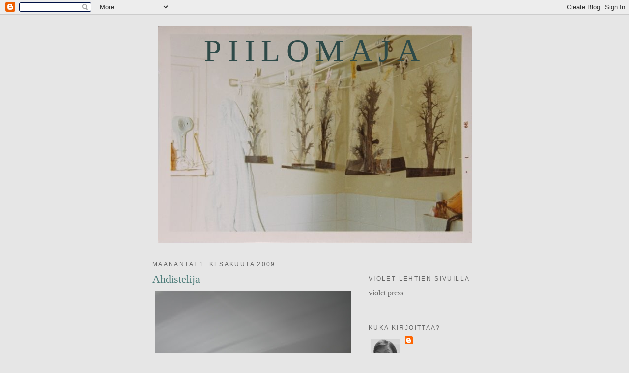

--- FILE ---
content_type: text/html; charset=UTF-8
request_url: https://piilomaja.blogspot.com/2009/06/ahdistelija.html?showComment=1243857284465
body_size: 14726
content:
<!DOCTYPE html>
<html dir='ltr' xmlns='http://www.w3.org/1999/xhtml' xmlns:b='http://www.google.com/2005/gml/b' xmlns:data='http://www.google.com/2005/gml/data' xmlns:expr='http://www.google.com/2005/gml/expr'>
<head>
<link href='https://www.blogger.com/static/v1/widgets/2944754296-widget_css_bundle.css' rel='stylesheet' type='text/css'/>
<meta content='text/html; charset=UTF-8' http-equiv='Content-Type'/>
<meta content='blogger' name='generator'/>
<link href='https://piilomaja.blogspot.com/favicon.ico' rel='icon' type='image/x-icon'/>
<link href='http://piilomaja.blogspot.com/2009/06/ahdistelija.html' rel='canonical'/>
<link rel="alternate" type="application/atom+xml" title="Piilomaja - Atom" href="https://piilomaja.blogspot.com/feeds/posts/default" />
<link rel="alternate" type="application/rss+xml" title="Piilomaja - RSS" href="https://piilomaja.blogspot.com/feeds/posts/default?alt=rss" />
<link rel="service.post" type="application/atom+xml" title="Piilomaja - Atom" href="https://www.blogger.com/feeds/6137913075054003056/posts/default" />

<link rel="alternate" type="application/atom+xml" title="Piilomaja - Atom" href="https://piilomaja.blogspot.com/feeds/1736643128817819956/comments/default" />
<!--Can't find substitution for tag [blog.ieCssRetrofitLinks]-->
<link href='https://blogger.googleusercontent.com/img/b/R29vZ2xl/AVvXsEg8QFvOUcKeatUZQHARm1F3YJYIovUMVdqgnc21bUUyRqtqvk9uttdMR2ppd87nKk9nGLRJ0yXyvsCtBQwokBnXJbrt4aSo-1DyXCUI6MHyOWU_rnOeX3Kv123jM4yNpQ9RiZ6317xUwOI/s400/IMG_9125.JPG' rel='image_src'/>
<meta content='http://piilomaja.blogspot.com/2009/06/ahdistelija.html' property='og:url'/>
<meta content='Ahdistelija' property='og:title'/>
<meta content=' Minä aina vapaapäivänä alan ahdistella muita. Että nyt ulos, nyt jonnekin  tekemään jotakin , ei voi koko päivää olla vain kotona. Eikö vai...' property='og:description'/>
<meta content='https://blogger.googleusercontent.com/img/b/R29vZ2xl/AVvXsEg8QFvOUcKeatUZQHARm1F3YJYIovUMVdqgnc21bUUyRqtqvk9uttdMR2ppd87nKk9nGLRJ0yXyvsCtBQwokBnXJbrt4aSo-1DyXCUI6MHyOWU_rnOeX3Kv123jM4yNpQ9RiZ6317xUwOI/w1200-h630-p-k-no-nu/IMG_9125.JPG' property='og:image'/>
<title>Piilomaja: Ahdistelija</title>
<style id='page-skin-1' type='text/css'><!--
/*
-----------------------------------------------
Blogger Template Style
Name:     Minima
Designer: Douglas Bowman
URL:      www.stopdesign.com
Date:     26 Feb 2004
Updated by: Blogger Team
----------------------------------------------- */
/* Variable definitions
====================
<Variable name="bgcolor" description="Page Background Color"
type="color" default="#fff">
<Variable name="textcolor" description="Text Color"
type="color" default="#333">
<Variable name="linkcolor" description="Link Color"
type="color" default="#58a">
<Variable name="pagetitlecolor" description="Blog Title Color"
type="color" default="#666">
<Variable name="descriptioncolor" description="Blog Description Color"
type="color" default="#999">
<Variable name="titlecolor" description="Post Title Color"
type="color" default="#c60">
<Variable name="bordercolor" description="Border Color"
type="color" default="#ccc">
<Variable name="sidebarcolor" description="Sidebar Title Color"
type="color" default="#999">
<Variable name="sidebartextcolor" description="Sidebar Text Color"
type="color" default="#666">
<Variable name="visitedlinkcolor" description="Visited Link Color"
type="color" default="#999">
<Variable name="bodyfont" description="Text Font"
type="font" default="normal normal 100% Georgia, Serif">
<Variable name="headerfont" description="Sidebar Title Font"
type="font"
default="normal normal 78% 'Trebuchet MS',Trebuchet,Arial,Verdana,Sans-serif">
<Variable name="pagetitlefont" description="Blog Title Font"
type="font"
default="normal normal 200% Georgia, Serif">
<Variable name="descriptionfont" description="Blog Description Font"
type="font"
default="normal normal 78% 'Trebuchet MS', Trebuchet, Arial, Verdana, Sans-serif">
<Variable name="postfooterfont" description="Post Footer Font"
type="font"
default="normal normal 78% 'Trebuchet MS', Trebuchet, Arial, Verdana, Sans-serif">
<Variable name="startSide" description="Side where text starts in blog language"
type="automatic" default="left">
<Variable name="endSide" description="Side where text ends in blog language"
type="automatic" default="right">
*/
/* Use this with templates/template-twocol.html */
body {
background:#e6e6e6;
margin:0;
color:#666666;
font:x-small Georgia Serif;
font-size/* */:/**/small;
font-size: /**/small;
text-align: center;
}
a:link {
color:#666666;
text-decoration:none;
}
a:visited {
color:#4e7d7a;
text-decoration:none;
}
a:hover {
color:#4e7d7a;
text-decoration:underline;
}
a img {
border-width:0;
}
/* Header
-----------------------------------------------
*/
#header-wrapper {
width:660px;
margin:0 auto 10px;
border:1px solid #e6e6e6;
}
#header-inner {
background-position: center;
margin-left: auto;
margin-right: auto;
}
#header {
margin: 5px;
border: 1px solid #e6e6e6;
text-align: center;
color:#2e4a48;
}
#header h1 {
margin:5px 5px 0;
padding:15px 20px .25em;
line-height:1.2em;
text-transform:uppercase;
letter-spacing:.2em;
font: normal normal 406% Georgia, Times, serif;
}
#header a {
color:#2e4a48;
text-decoration:none;
}
#header a:hover {
color:#2e4a48;
}
#header .description {
margin:0 5px 5px;
padding:0 20px 15px;
max-width:700px;
text-transform:uppercase;
letter-spacing:.2em;
line-height: 1.4em;
font: normal normal 69% Trebuchet, Trebuchet MS, Arial, sans-serif;
color: #140e17;
}
#header img {
margin-left: auto;
margin-right: auto;
}
/* Outer-Wrapper
----------------------------------------------- */
#outer-wrapper {
width: 660px;
margin:0 auto;
padding:10px;
text-align:left;
font: normal normal 121% Georgia, Times, serif;
}
#main-wrapper {
width: 410px;
float: left;
word-wrap: break-word; /* fix for long text breaking sidebar float in IE */
overflow: hidden;     /* fix for long non-text content breaking IE sidebar float */
}
#sidebar-wrapper {
width: 220px;
float: right;
word-wrap: break-word; /* fix for long text breaking sidebar float in IE */
overflow: hidden;      /* fix for long non-text content breaking IE sidebar float */
}
/* Headings
----------------------------------------------- */
h2 {
margin:1.5em 0 .75em;
font:normal normal 75% 'Trebuchet MS',Trebuchet,Arial,Verdana,Sans-serif;
line-height: 1.4em;
text-transform:uppercase;
letter-spacing:.2em;
color:#666666;
}
/* Posts
-----------------------------------------------
*/
h2.date-header {
margin:1.5em 0 .5em;
}
.post {
margin:.5em 0 1.5em;
border-bottom:1px dotted #e6e6e6;
padding-bottom:1.5em;
}
.post h3 {
margin:.25em 0 0;
padding:0 0 4px;
font-size:140%;
font-weight:normal;
line-height:1.4em;
color:#4e7d7a;
}
.post h3 a, .post h3 a:visited, .post h3 strong {
display:block;
text-decoration:none;
color:#4e7d7a;
font-weight:normal;
}
.post h3 strong, .post h3 a:hover {
color:#666666;
}
.post-body {
margin:0 0 .75em;
line-height:1.6em;
}
.post-body blockquote {
line-height:1.3em;
}
.post-footer {
margin: .75em 0;
color:#666666;
text-transform:uppercase;
letter-spacing:.1em;
font: normal normal 68% 'Trebuchet MS', Trebuchet, Arial, Verdana, Sans-serif;
line-height: 1.4em;
}
.comment-link {
margin-left:.6em;
}
.post img {
padding:4px;
border:1px solid #e6e6e6;
}
.post blockquote {
margin:1em 20px;
}
.post blockquote p {
margin:.75em 0;
}
/* Comments
----------------------------------------------- */
#comments h4 {
margin:1em 0;
font-weight: bold;
line-height: 1.4em;
text-transform:uppercase;
letter-spacing:.2em;
color: #666666;
}
#comments-block {
margin:1em 0 1.5em;
line-height:1.6em;
}
#comments-block .comment-author {
margin:.5em 0;
}
#comments-block .comment-body {
margin:.25em 0 0;
}
#comments-block .comment-footer {
margin:-.25em 0 2em;
line-height: 1.4em;
text-transform:uppercase;
letter-spacing:.1em;
}
#comments-block .comment-body p {
margin:0 0 .75em;
}
.deleted-comment {
font-style:italic;
color:gray;
}
#blog-pager-newer-link {
float: left;
}
#blog-pager-older-link {
float: right;
}
#blog-pager {
text-align: center;
}
.feed-links {
clear: both;
line-height: 2.5em;
}
/* Sidebar Content
----------------------------------------------- */
.sidebar {
color: #666666;
line-height: 1.5em;
}
.sidebar ul {
list-style:none;
margin:0 0 0;
padding:0 0 0;
}
.sidebar li {
margin:0;
padding-top:0;
padding-right:0;
padding-bottom:.25em;
padding-left:15px;
text-indent:-15px;
line-height:1.5em;
}
.sidebar .widget, .main .widget {
border-bottom:1px dotted #e6e6e6;
margin:0 0 1.5em;
padding:0 0 1.5em;
}
.main .Blog {
border-bottom-width: 0;
}
/* Profile
----------------------------------------------- */
.profile-img {
float: left;
margin-top: 0;
margin-right: 5px;
margin-bottom: 5px;
margin-left: 0;
padding: 4px;
border: 1px solid #e6e6e6;
}
.profile-data {
margin:0;
text-transform:uppercase;
letter-spacing:.1em;
font: normal normal 68% 'Trebuchet MS', Trebuchet, Arial, Verdana, Sans-serif;
color: #666666;
font-weight: bold;
line-height: 1.6em;
}
.profile-datablock {
margin:.5em 0 .5em;
}
.profile-textblock {
margin: 0.5em 0;
line-height: 1.6em;
}
.profile-link {
font: normal normal 68% 'Trebuchet MS', Trebuchet, Arial, Verdana, Sans-serif;
text-transform: uppercase;
letter-spacing: .1em;
}
/* Footer
----------------------------------------------- */
#footer {
width:660px;
clear:both;
margin:0 auto;
padding-top:15px;
line-height: 1.6em;
text-transform:uppercase;
letter-spacing:.1em;
text-align: center;
}

--></style>
<link href='https://www.blogger.com/dyn-css/authorization.css?targetBlogID=6137913075054003056&amp;zx=01ab3c36-c085-4e68-a9a8-5117466406ff' media='none' onload='if(media!=&#39;all&#39;)media=&#39;all&#39;' rel='stylesheet'/><noscript><link href='https://www.blogger.com/dyn-css/authorization.css?targetBlogID=6137913075054003056&amp;zx=01ab3c36-c085-4e68-a9a8-5117466406ff' rel='stylesheet'/></noscript>
<meta name='google-adsense-platform-account' content='ca-host-pub-1556223355139109'/>
<meta name='google-adsense-platform-domain' content='blogspot.com'/>

</head>
<body>
<div class='navbar section' id='navbar'><div class='widget Navbar' data-version='1' id='Navbar1'><script type="text/javascript">
    function setAttributeOnload(object, attribute, val) {
      if(window.addEventListener) {
        window.addEventListener('load',
          function(){ object[attribute] = val; }, false);
      } else {
        window.attachEvent('onload', function(){ object[attribute] = val; });
      }
    }
  </script>
<div id="navbar-iframe-container"></div>
<script type="text/javascript" src="https://apis.google.com/js/platform.js"></script>
<script type="text/javascript">
      gapi.load("gapi.iframes:gapi.iframes.style.bubble", function() {
        if (gapi.iframes && gapi.iframes.getContext) {
          gapi.iframes.getContext().openChild({
              url: 'https://www.blogger.com/navbar/6137913075054003056?po\x3d1736643128817819956\x26origin\x3dhttps://piilomaja.blogspot.com',
              where: document.getElementById("navbar-iframe-container"),
              id: "navbar-iframe"
          });
        }
      });
    </script><script type="text/javascript">
(function() {
var script = document.createElement('script');
script.type = 'text/javascript';
script.src = '//pagead2.googlesyndication.com/pagead/js/google_top_exp.js';
var head = document.getElementsByTagName('head')[0];
if (head) {
head.appendChild(script);
}})();
</script>
</div></div>
<div id='outer-wrapper'><div id='wrap2'>
<!-- skip links for text browsers -->
<span id='skiplinks' style='display:none;'>
<a href='#main'>skip to main </a> |
      <a href='#sidebar'>skip to sidebar</a>
</span>
<div id='header-wrapper'>
<div class='header section' id='header'><div class='widget Header' data-version='1' id='Header1'>
<div id='header-inner' style='background-image: url("https://blogger.googleusercontent.com/img/b/R29vZ2xl/AVvXsEgc0lsDIzCDlQoZoOGOEjXUAQy3lSE79U89kdSbM8FRz9imGXxV3Q1iQZW8GDxUku3DhmfjiIoljcAeh1zITCVdLm85VnVqpKYGzZR0NH8q8pqOMPKCO1bJevsMqK6jEK4qO4zBEzf0J197/s1600-r/IMG_2044-1.JPG"); background-position: left; width: 640px; min-height: 443px; _height: 443px; background-repeat: no-repeat; '>
<div class='titlewrapper' style='background: transparent'>
<h1 class='title' style='background: transparent; border-width: 0px'>
<a href='https://piilomaja.blogspot.com/'>
Piilomaja
</a>
</h1>
</div>
<div class='descriptionwrapper'>
<p class='description'><span>
</span></p>
</div>
</div>
</div></div>
</div>
<div id='content-wrapper'>
<div id='crosscol-wrapper' style='text-align:center'>
<div class='crosscol no-items section' id='crosscol'></div>
</div>
<div id='main-wrapper'>
<div class='main section' id='main'><div class='widget Blog' data-version='1' id='Blog1'>
<div class='blog-posts hfeed'>

          <div class="date-outer">
        
<h2 class='date-header'><span>maanantai 1. kesäkuuta 2009</span></h2>

          <div class="date-posts">
        
<div class='post-outer'>
<div class='post hentry'>
<a name='1736643128817819956'></a>
<h3 class='post-title entry-title'>
<a href='https://piilomaja.blogspot.com/2009/06/ahdistelija.html'>Ahdistelija</a>
</h3>
<div class='post-header-line-1'></div>
<div class='post-body entry-content'>
<div style="margin: 0px auto 10px; text-align: center;"><a href="https://blogger.googleusercontent.com/img/b/R29vZ2xl/AVvXsEg8QFvOUcKeatUZQHARm1F3YJYIovUMVdqgnc21bUUyRqtqvk9uttdMR2ppd87nKk9nGLRJ0yXyvsCtBQwokBnXJbrt4aSo-1DyXCUI6MHyOWU_rnOeX3Kv123jM4yNpQ9RiZ6317xUwOI/s1600-h/IMG_9125.JPG"><img alt="" border="0" src="https://blogger.googleusercontent.com/img/b/R29vZ2xl/AVvXsEg8QFvOUcKeatUZQHARm1F3YJYIovUMVdqgnc21bUUyRqtqvk9uttdMR2ppd87nKk9nGLRJ0yXyvsCtBQwokBnXJbrt4aSo-1DyXCUI6MHyOWU_rnOeX3Kv123jM4yNpQ9RiZ6317xUwOI/s400/IMG_9125.JPG" /></a> </div><br /><div style="margin: 0px auto 10px; text-align: center;"><a href="https://blogger.googleusercontent.com/img/b/R29vZ2xl/AVvXsEhXBZGn_AwyugUunYUp8T8XmHyogsu_CaLeq4Tqng-QGS4zo8_rgD7zpc82TGzXU_DW_zfzpI4f-IQMhWSWmx8SJLbsc8j6zP2tjONdyPjz0tE36IaadD9qbIq43ukUyNEjySQTbhzkoa4/s1600-h/IMG_9281.JPG"><img alt="" border="0" src="https://blogger.googleusercontent.com/img/b/R29vZ2xl/AVvXsEhXBZGn_AwyugUunYUp8T8XmHyogsu_CaLeq4Tqng-QGS4zo8_rgD7zpc82TGzXU_DW_zfzpI4f-IQMhWSWmx8SJLbsc8j6zP2tjONdyPjz0tE36IaadD9qbIq43ukUyNEjySQTbhzkoa4/s400/IMG_9281.JPG" /></a><br /><div style="text-align: left;">Minä aina vapaapäivänä alan ahdistella muita. Että nyt ulos, nyt <span style="font-style: italic;">jonnekin</span> tekemään <span style="font-style: italic;">jotakin</span>, ei voi koko päivää olla vain kotona. Eikö vaikka jonnekin museoon ja lastenkin pitää saada liikkua edes vähän.<br /><br />Sen täytyy olla raivostuttavaa. Minulta repeäis verkkarit (jos sellaiset olisi) jos tuollaista joutuisin kuulemaan. Ajattelisin että eikö tuo voisi tukkia leipäläpensä, ja eikö muka vain voisi olla kotosalla ja katsella mitä valo tekee katossa ja miten kitsaan henkilön alennuksesta ostamat pionit vihdoin aukeavat...<br /><br />Sillä ihan hyvin voisi. Ja voikin.<br /></div> </div>
<div style='clear: both;'></div>
</div>
<div class='post-footer'>
<div class='post-footer-line post-footer-line-1'><span class='post-comment-link'>
</span>
<span class='post-icons'>
</span>
</div>
<div class='post-footer-line post-footer-line-2'><span class='post-labels'>
</span>
</div>
<div class='post-footer-line post-footer-line-3'></div>
</div>
</div>
<div class='comments' id='comments'>
<a name='comments'></a>
<h4>21 kommenttia:</h4>
<div id='Blog1_comments-block-wrapper'>
<dl class='' id='comments-block'>
<dt class='comment-author blogger-comment-icon' id='c8645281362462837690'>
<a name='c8645281362462837690'></a>
<a href='https://www.blogger.com/profile/15649264841697884590' rel='nofollow'>MaaMaa</a>
kirjoitti...
</dt>
<dd class='comment-body' id='Blog1_cmt-8645281362462837690'>
<p>
:D<br />Ma oon samanlainen "ahdistelija" ja patistelija. Kylla tykkaan etta valilla voi vaan "olla" mutta ei nyt sentaan IHAN kokopaivaa!<br /><br />kivoja kuvia elaintarhasta muuten ed. postauksessasi. Aivan mielettoman kauniin varinen tuo lintu!
</p>
</dd>
<dd class='comment-footer'>
<span class='comment-timestamp'>
<a href='https://piilomaja.blogspot.com/2009/06/ahdistelija.html?showComment=1243853720156#c8645281362462837690' title='comment permalink'>
1. kesäkuuta 2009 klo 12.55
</a>
<span class='item-control blog-admin pid-750727469'>
<a class='comment-delete' href='https://www.blogger.com/comment/delete/6137913075054003056/8645281362462837690' title='Poista kommentti'>
<img src='https://resources.blogblog.com/img/icon_delete13.gif'/>
</a>
</span>
</span>
</dd>
<dt class='comment-author blogger-comment-icon' id='c6320616188691431612'>
<a name='c6320616188691431612'></a>
<a href='https://www.blogger.com/profile/13378607191291928923' rel='nofollow'>outi</a>
kirjoitti...
</dt>
<dd class='comment-body' id='Blog1_cmt-6320616188691431612'>
<p>
mä harvoin maltan olla kotona koko päivää. talvella ehkä, mutta näin kesällä- aivan mahdotonta. kun aurinko paistaa tulee jopa hieman ahdistava pakko lähteä ulos, pakko varastoida kaikki tämä valo ja lämpö. ikinä tiedä kuinka kauan tätä taas kestää... ;)<br />mutta oon kyllä sitä mieltä että aina on kiva kun joku ehdottaa ja "ahdistelee" ehdotuksillaan. onhan sitä sitten lupa kieltäytä, että kiitos, tällä kertaa katselenkin mielummin ihan vain valon kulkua katossa.
</p>
</dd>
<dd class='comment-footer'>
<span class='comment-timestamp'>
<a href='https://piilomaja.blogspot.com/2009/06/ahdistelija.html?showComment=1243854174367#c6320616188691431612' title='comment permalink'>
1. kesäkuuta 2009 klo 13.02
</a>
<span class='item-control blog-admin pid-866794080'>
<a class='comment-delete' href='https://www.blogger.com/comment/delete/6137913075054003056/6320616188691431612' title='Poista kommentti'>
<img src='https://resources.blogblog.com/img/icon_delete13.gif'/>
</a>
</span>
</span>
</dd>
<dt class='comment-author blogger-comment-icon' id='c2678835328930112043'>
<a name='c2678835328930112043'></a>
<a href='https://www.blogger.com/profile/00930758038939194150' rel='nofollow'>Junika</a>
kirjoitti...
</dt>
<dd class='comment-body' id='Blog1_cmt-2678835328930112043'>
<p>
Joskus on tosiaan ihan hyvä koputella omia taipumuksiaan ja ihan vaikka päättää toimia toisella tapaa (ainakin kerran, kokeillakseen mitä tapahtuu...). <br /><br />Ihana pioni!
</p>
</dd>
<dd class='comment-footer'>
<span class='comment-timestamp'>
<a href='https://piilomaja.blogspot.com/2009/06/ahdistelija.html?showComment=1243855911118#c2678835328930112043' title='comment permalink'>
1. kesäkuuta 2009 klo 13.31
</a>
<span class='item-control blog-admin pid-313568705'>
<a class='comment-delete' href='https://www.blogger.com/comment/delete/6137913075054003056/2678835328930112043' title='Poista kommentti'>
<img src='https://resources.blogblog.com/img/icon_delete13.gif'/>
</a>
</span>
</span>
</dd>
<dt class='comment-author blogger-comment-icon' id='c1493041135206297145'>
<a name='c1493041135206297145'></a>
<a href='https://www.blogger.com/profile/11149357210503272066' rel='nofollow'>Elena</a>
kirjoitti...
</dt>
<dd class='comment-body' id='Blog1_cmt-1493041135206297145'>
<p>
Hienosti tiedostettu. Itseanalyysi auttaa sopivan ratkaisun loydossa. Ja tietysti huumori. <br /><br />Voisko ajatella, etta vapaapaivana jokainen vois tehda sita mita haluttaa? Tai etta vuorovapaapaivina jokainen saa paattaa mita koko perhe tekee?
</p>
</dd>
<dd class='comment-footer'>
<span class='comment-timestamp'>
<a href='https://piilomaja.blogspot.com/2009/06/ahdistelija.html?showComment=1243856947285#c1493041135206297145' title='comment permalink'>
1. kesäkuuta 2009 klo 13.49
</a>
<span class='item-control blog-admin pid-1656739008'>
<a class='comment-delete' href='https://www.blogger.com/comment/delete/6137913075054003056/1493041135206297145' title='Poista kommentti'>
<img src='https://resources.blogblog.com/img/icon_delete13.gif'/>
</a>
</span>
</span>
</dd>
<dt class='comment-author blogger-comment-icon' id='c6581737410189383562'>
<a name='c6581737410189383562'></a>
<a href='https://www.blogger.com/profile/11474945735748544363' rel='nofollow'>Minna</a>
kirjoitti...
</dt>
<dd class='comment-body' id='Blog1_cmt-6581737410189383562'>
<p>
Olen samanlainen ahdistelija ja silti ahdistun jos minua ahdistellaan.
</p>
</dd>
<dd class='comment-footer'>
<span class='comment-timestamp'>
<a href='https://piilomaja.blogspot.com/2009/06/ahdistelija.html?showComment=1243857284465#c6581737410189383562' title='comment permalink'>
1. kesäkuuta 2009 klo 13.54
</a>
<span class='item-control blog-admin pid-1747135620'>
<a class='comment-delete' href='https://www.blogger.com/comment/delete/6137913075054003056/6581737410189383562' title='Poista kommentti'>
<img src='https://resources.blogblog.com/img/icon_delete13.gif'/>
</a>
</span>
</span>
</dd>
<dt class='comment-author blog-author blogger-comment-icon' id='c6502506918887309681'>
<a name='c6502506918887309681'></a>
<a href='https://www.blogger.com/profile/11558257969503591258' rel='nofollow'>violet</a>
kirjoitti...
</dt>
<dd class='comment-body' id='Blog1_cmt-6502506918887309681'>
<p>
Maamaa; kyllä mä itse oikeastaan voin olla hyvinkin koko päivän. Mulla on vaan selvästi huono omatunto "pitää lapsia kotona" koko ajan. Toinen heistä ei lähtisi koskaan mihinkään, toinen mieluusti koska vaan melkein. Tästä seuraa väistämättä ongelmia....<br /><br />Outi: joku semmonen levottomuus muhunkin kyllä tulee mutta nyt toisaalta olen kovasti toivonut että saisin olla YKSIN omassa kodissa. Siinä on jotakin erityistä.<br /><br />Junika: terve pitkästä aikaa!<br />Niin, ylipäätään tunnistaa noi omat taipumukset...niille saa nauraakin aika makeasti usein.<br /><br />Elena: Ehkä ilmaisin itseäni huonosti. Tietenkään en määrää mieheni puolesta mitä hän saisi tehdä tai en edes ehdottele mikä hänelle olisi "minusta parasta". <br /><br />Kaikki tuollaiset etukäteen sovitut "tiettynä päivänä tämä tuota ja sitten toisena se tätä" -jutut ei käy mulle ollenkaan. En voi kuvitella että pitäisi etukäteen määrätä miten tehdään.<br />Voi se joillekin sopiakin. Laittaahaan jotkut kalenteriin jotain ihme perhepalavereitakin.<br />Minusta silloin puhutaan kun puhututtaa tai sitten ei puhuta.<br /><br />Niin, siis...lapsiin tämä ahdistelu taitaa liittyä. Lqhinnä siihen, että täällä kaatuu seinät jos ollaan koko ajan nelisin paikalla.
</p>
</dd>
<dd class='comment-footer'>
<span class='comment-timestamp'>
<a href='https://piilomaja.blogspot.com/2009/06/ahdistelija.html?showComment=1243857507498#c6502506918887309681' title='comment permalink'>
1. kesäkuuta 2009 klo 13.58
</a>
<span class='item-control blog-admin pid-547324109'>
<a class='comment-delete' href='https://www.blogger.com/comment/delete/6137913075054003056/6502506918887309681' title='Poista kommentti'>
<img src='https://resources.blogblog.com/img/icon_delete13.gif'/>
</a>
</span>
</span>
</dd>
<dt class='comment-author blogger-comment-icon' id='c5395128045823780876'>
<a name='c5395128045823780876'></a>
<a href='https://www.blogger.com/profile/02528462701774751099' rel='nofollow'>Celia</a>
kirjoitti...
</dt>
<dd class='comment-body' id='Blog1_cmt-5395128045823780876'>
<p>
Mä olin ennen aika paha "ahdistelija" , koko ajan piti olla menossa jonnekin, ettei mene mikään hukkaan tai ohi. Se tuntui itsestäkin ahdistavalta. Niin kuin olisin jotenkin aina vaarassa jäädä junasta.<br />Nykyään oon rauhoittunut ton suhteen tai sitten musta on tullut laiska. Lähden kyllä lähes aina, jos joku ehdottaa tai saatan ehdottaa itsekin, mutta ei ole mikään pakko.<br /><br />Tuo eläintarhasarjan pojat veneessä kuva on ihana!
</p>
</dd>
<dd class='comment-footer'>
<span class='comment-timestamp'>
<a href='https://piilomaja.blogspot.com/2009/06/ahdistelija.html?showComment=1243859481421#c5395128045823780876' title='comment permalink'>
1. kesäkuuta 2009 klo 14.31
</a>
<span class='item-control blog-admin pid-288042688'>
<a class='comment-delete' href='https://www.blogger.com/comment/delete/6137913075054003056/5395128045823780876' title='Poista kommentti'>
<img src='https://resources.blogblog.com/img/icon_delete13.gif'/>
</a>
</span>
</span>
</dd>
<dt class='comment-author blogger-comment-icon' id='c5615398767836435524'>
<a name='c5615398767836435524'></a>
<a href='https://www.blogger.com/profile/01116181947823493643' rel='nofollow'>himalainen</a>
kirjoitti...
</dt>
<dd class='comment-body' id='Blog1_cmt-5615398767836435524'>
<p>
Tunnistan myös... vähän sellainen levoton olo. Olisiko hyvä mennä vai olla kotona. Vaikka kotonakin viihtyy oikein hyvin. Helposti olen sitten sellainen tapahtumajamenogeneraattori... välillä pitää sammuttaa tämä myllyni.<br /><br />Ps.<br />Lasit ovat aivan uskomattoman tyylikkääät, ajattoman ihanat. Niissä on selkeästi upea oma tyyli, juuri oikea valinta. En osaa edes sanoa, miten hyvin ne sinulle sopivat. Niissä on kaikkea sellaista tyylikkyyttä, joka on aina upeaa. Särmää. Nainen, joka muistetaan. Pysähtyisin kadulla ihailemaan sinua, jos näkisin.
</p>
</dd>
<dd class='comment-footer'>
<span class='comment-timestamp'>
<a href='https://piilomaja.blogspot.com/2009/06/ahdistelija.html?showComment=1243859542020#c5615398767836435524' title='comment permalink'>
1. kesäkuuta 2009 klo 14.32
</a>
<span class='item-control blog-admin pid-1774952816'>
<a class='comment-delete' href='https://www.blogger.com/comment/delete/6137913075054003056/5615398767836435524' title='Poista kommentti'>
<img src='https://resources.blogblog.com/img/icon_delete13.gif'/>
</a>
</span>
</span>
</dd>
<dt class='comment-author blogger-comment-icon' id='c8999343556722015258'>
<a name='c8999343556722015258'></a>
<a href='https://www.blogger.com/profile/17969846281579077905' rel='nofollow'>Matroskin</a>
kirjoitti...
</dt>
<dd class='comment-body' id='Blog1_cmt-8999343556722015258'>
<p>
Minä tykkään olla kotona. Minun täytyy ahdistella itseäni lähtemään. Mutta sitten kun mennään, on aina kivaa. Meillä on ärsykeyliherkät lapset, heidän kanssaan ei viitsi usein käydä uusissa paikoissa.
</p>
</dd>
<dd class='comment-footer'>
<span class='comment-timestamp'>
<a href='https://piilomaja.blogspot.com/2009/06/ahdistelija.html?showComment=1243862713251#c8999343556722015258' title='comment permalink'>
1. kesäkuuta 2009 klo 15.25
</a>
<span class='item-control blog-admin pid-265508506'>
<a class='comment-delete' href='https://www.blogger.com/comment/delete/6137913075054003056/8999343556722015258' title='Poista kommentti'>
<img src='https://resources.blogblog.com/img/icon_delete13.gif'/>
</a>
</span>
</span>
</dd>
<dt class='comment-author blogger-comment-icon' id='c2803542571122349386'>
<a name='c2803542571122349386'></a>
<a href='https://www.blogger.com/profile/04682041359765837692' rel='nofollow'>Punamulta</a>
kirjoitti...
</dt>
<dd class='comment-body' id='Blog1_cmt-2803542571122349386'>
<p>
Heheee :D. Toi on niin tuttua. Meillä avokki on se, joka rupeaa aina jossain vaiheessa tamppaamaan takajalkojaan ja kyselemään, että mihin mennään...<br /><br />Ja mä voin ihan vaan olla... Mutta aika usein sitten menemme myöskin jonnekin...<br /><br />Nyt on pojallekin (kohta 4 vuotta) tullut joka päivä tavaksi kysyä, että voisimmeko mennä jonnekin... hyvä niin, aiemmin suuttui niin maan perusteellisesti jos jonnekin piti lähteä :)
</p>
</dd>
<dd class='comment-footer'>
<span class='comment-timestamp'>
<a href='https://piilomaja.blogspot.com/2009/06/ahdistelija.html?showComment=1243867629953#c2803542571122349386' title='comment permalink'>
1. kesäkuuta 2009 klo 16.47
</a>
<span class='item-control blog-admin pid-822733468'>
<a class='comment-delete' href='https://www.blogger.com/comment/delete/6137913075054003056/2803542571122349386' title='Poista kommentti'>
<img src='https://resources.blogblog.com/img/icon_delete13.gif'/>
</a>
</span>
</span>
</dd>
<dt class='comment-author blogger-comment-icon' id='c5629502873522002452'>
<a name='c5629502873522002452'></a>
<a href='https://www.blogger.com/profile/16137103759289300967' rel='nofollow'>Merja</a>
kirjoitti...
</dt>
<dd class='comment-body' id='Blog1_cmt-5629502873522002452'>
<p>
Juu, täällä toinen ahdistelija. Meillä kun alkaa se lasten nahistelu helposti jos kovin kauan ovat yhdessä seinien sisällä. Ja se kämpän ylösalaisin kääntö. En oikein kestä sitä kovin kauaa. Eilenkin oli pakko sanoa viimein että lähdetäänkö jonnekin äkkiä ennenkuin täällä on totaalinen kaaos..<br /><br />Mutta toivon että vanhempana kun katselevat kuva-albumeita toteavat että oli se sitten kivaa kun äiti patisteli aina jonnekin.
</p>
</dd>
<dd class='comment-footer'>
<span class='comment-timestamp'>
<a href='https://piilomaja.blogspot.com/2009/06/ahdistelija.html?showComment=1243875288302#c5629502873522002452' title='comment permalink'>
1. kesäkuuta 2009 klo 18.54
</a>
<span class='item-control blog-admin pid-1672491915'>
<a class='comment-delete' href='https://www.blogger.com/comment/delete/6137913075054003056/5629502873522002452' title='Poista kommentti'>
<img src='https://resources.blogblog.com/img/icon_delete13.gif'/>
</a>
</span>
</span>
</dd>
<dt class='comment-author blog-author blogger-comment-icon' id='c3401966880633285147'>
<a name='c3401966880633285147'></a>
<a href='https://www.blogger.com/profile/11558257969503591258' rel='nofollow'>violet</a>
kirjoitti...
</dt>
<dd class='comment-body' id='Blog1_cmt-3401966880633285147'>
<p>
Celia: junavertaus sopii muhunkin.<br />Tuli persiin alla on toinen hyvä.<br /><br />Himalainen; minä viihdyn kyllä kotona JOS se ei ole sitä että kaksi pienintä hyppii seinästä toiseen tai kiukuttelee, kyselee ettei ole tekemistä jne.<br />Tuo mitä sanot laseista saaa minut oikein, oikein iloiseksi. Jos näen Suomessa kadulla jonkun pysähtyneenä katsomaan niin se on sitten sinä;-)<br /><br />Matroskin; En mäkään ihan lähtemisen vuoksi enää välitä lähteä. Se on vaan sitä että kannan huonoa omatuntoa tai olo tukaloituu kun nää yhdet kerjää sitten vaan vaikka tietokoneelle koko ajan tms.<br /><br />Punamulta: takajalkojen tamppaaminen on hyvin sanottu!<br /><br />Merja: Kuullostaa aivan tutulta.
</p>
</dd>
<dd class='comment-footer'>
<span class='comment-timestamp'>
<a href='https://piilomaja.blogspot.com/2009/06/ahdistelija.html?showComment=1243875834204#c3401966880633285147' title='comment permalink'>
1. kesäkuuta 2009 klo 19.03
</a>
<span class='item-control blog-admin pid-547324109'>
<a class='comment-delete' href='https://www.blogger.com/comment/delete/6137913075054003056/3401966880633285147' title='Poista kommentti'>
<img src='https://resources.blogblog.com/img/icon_delete13.gif'/>
</a>
</span>
</span>
</dd>
<dt class='comment-author blogger-comment-icon' id='c6584058683713649116'>
<a name='c6584058683713649116'></a>
<a href='https://www.blogger.com/profile/03183374343659859504' rel='nofollow'>Johanna</a>
kirjoitti...
</dt>
<dd class='comment-body' id='Blog1_cmt-6584058683713649116'>
<p>
Tunnistan kyllä itseni samanmoiseksi.<br />Kun asuttiin Helsingissä, olin koko ajan menossa,halusin esikoiselleni elämyksiä! Nyt maalla mennään enempi kirpputori-kirjasto akselilla. <br />Parhaillaan olen lomalla enkä halua minkäänlaisia aikatauluja...menemiset tapahtuvat ihan fiiliksen mukaan.
</p>
</dd>
<dd class='comment-footer'>
<span class='comment-timestamp'>
<a href='https://piilomaja.blogspot.com/2009/06/ahdistelija.html?showComment=1243875975981#c6584058683713649116' title='comment permalink'>
1. kesäkuuta 2009 klo 19.06
</a>
<span class='item-control blog-admin pid-584319676'>
<a class='comment-delete' href='https://www.blogger.com/comment/delete/6137913075054003056/6584058683713649116' title='Poista kommentti'>
<img src='https://resources.blogblog.com/img/icon_delete13.gif'/>
</a>
</span>
</span>
</dd>
<dt class='comment-author blogger-comment-icon' id='c2257401797136762411'>
<a name='c2257401797136762411'></a>
<a href='https://www.blogger.com/profile/15815888743698421843' rel='nofollow'>SARI</a>
kirjoitti...
</dt>
<dd class='comment-body' id='Blog1_cmt-2257401797136762411'>
<p>
Minä olen ennemminkin "ahdisteltu" - koko likkalauma niskassa.<br />Olisin ihan hyvin kotonakin, kaikki ikkunat auki pihan puolelle, keittiössä, ompelukoneen vieressä ... Eli siis usein vapaapäiväkin työtä, jos sitä tekemätöntä on.<br />Muuten vähän samaan tyyliin, kuin Matroskinin kommentissa.
</p>
</dd>
<dd class='comment-footer'>
<span class='comment-timestamp'>
<a href='https://piilomaja.blogspot.com/2009/06/ahdistelija.html?showComment=1243879348409#c2257401797136762411' title='comment permalink'>
1. kesäkuuta 2009 klo 20.02
</a>
<span class='item-control blog-admin pid-2016857187'>
<a class='comment-delete' href='https://www.blogger.com/comment/delete/6137913075054003056/2257401797136762411' title='Poista kommentti'>
<img src='https://resources.blogblog.com/img/icon_delete13.gif'/>
</a>
</span>
</span>
</dd>
<dt class='comment-author blogger-comment-icon' id='c2894063965050613006'>
<a name='c2894063965050613006'></a>
<a href='https://www.blogger.com/profile/04249397264406055178' rel='nofollow'>Liivia</a>
kirjoitti...
</dt>
<dd class='comment-body' id='Blog1_cmt-2894063965050613006'>
<p>
Meillä ei asu tuollaista sakkia, ja siksi me saamattomat emme ikinä käy missään.<br /><br />Mutta matkoilla tunnistan kuvauksesta itseni, tahdon mennä mennä mennä nähdä nähdä nähdä, kun eräät kaksi tykkäisivät tuijottaa samoja puluja majapaikan ikkunasta jo kolmatta päivää...
</p>
</dd>
<dd class='comment-footer'>
<span class='comment-timestamp'>
<a href='https://piilomaja.blogspot.com/2009/06/ahdistelija.html?showComment=1243923182825#c2894063965050613006' title='comment permalink'>
2. kesäkuuta 2009 klo 8.13
</a>
<span class='item-control blog-admin pid-978033164'>
<a class='comment-delete' href='https://www.blogger.com/comment/delete/6137913075054003056/2894063965050613006' title='Poista kommentti'>
<img src='https://resources.blogblog.com/img/icon_delete13.gif'/>
</a>
</span>
</span>
</dd>
<dt class='comment-author blogger-comment-icon' id='c3424784366355552779'>
<a name='c3424784366355552779'></a>
<a href='https://www.blogger.com/profile/02459513346328207386' rel='nofollow'>Heluna</a>
kirjoitti...
</dt>
<dd class='comment-body' id='Blog1_cmt-3424784366355552779'>
<p>
Kattoontuijottelijana voin kertoa, että kaltaistasi ahdistelijaa joskus TOSIAAN tarvitaan ja kaivataan.<br />Onneksi on ahdistelijoita! Kiitos teille jotka itsenne sellaiseksi tunnistatte!!<br />=)
</p>
</dd>
<dd class='comment-footer'>
<span class='comment-timestamp'>
<a href='https://piilomaja.blogspot.com/2009/06/ahdistelija.html?showComment=1243928212322#c3424784366355552779' title='comment permalink'>
2. kesäkuuta 2009 klo 9.36
</a>
<span class='item-control blog-admin pid-1077664518'>
<a class='comment-delete' href='https://www.blogger.com/comment/delete/6137913075054003056/3424784366355552779' title='Poista kommentti'>
<img src='https://resources.blogblog.com/img/icon_delete13.gif'/>
</a>
</span>
</span>
</dd>
<dt class='comment-author blogger-comment-icon' id='c2410630340758730786'>
<a name='c2410630340758730786'></a>
<a href='https://www.blogger.com/profile/03626951841813617536' rel='nofollow'>Linnea</a>
kirjoitti...
</dt>
<dd class='comment-body' id='Blog1_cmt-2410630340758730786'>
<p>
Tunnistan tyypin, ahdistelijan. Se asuu minunkin nahoissani välillä.
</p>
</dd>
<dd class='comment-footer'>
<span class='comment-timestamp'>
<a href='https://piilomaja.blogspot.com/2009/06/ahdistelija.html?showComment=1243929986125#c2410630340758730786' title='comment permalink'>
2. kesäkuuta 2009 klo 10.06
</a>
<span class='item-control blog-admin pid-91612453'>
<a class='comment-delete' href='https://www.blogger.com/comment/delete/6137913075054003056/2410630340758730786' title='Poista kommentti'>
<img src='https://resources.blogblog.com/img/icon_delete13.gif'/>
</a>
</span>
</span>
</dd>
<dt class='comment-author blogger-comment-icon' id='c8676630508572585260'>
<a name='c8676630508572585260'></a>
<a href='https://www.blogger.com/profile/14418894108768882082' rel='nofollow'>Serenissima</a>
kirjoitti...
</dt>
<dd class='comment-body' id='Blog1_cmt-8676630508572585260'>
<p>
Kuulostaa niin tutulta! Välillä on tosiaan pakko lähteä jonnekin, koska muuten lapset alkavat kinastella keskenään/tuijottavat tv:tä ja tulevat entistä riidanhakuisemmiksi/kinuavat tietokonetta(onneksi siinä on salasana!). Joskus heidät on vaan "nostettava" ovesta ulos, ja sitten kaikilla onkin tosi kiva retki. Mutta aina en jaksa kammeta koko laumaa kotoa ulos. Vaikka ohjelmat ja varsinkin niiden toteuttaminen ovatkin rasittavia, etukäteen tehty suunnitelman poikanen auttaa kieltämättä kotoa irtautumisessa. Meillä tämä viikonloppu vietettiin pääasiassa kotona, äidin ja lasten pientä ostosretkeä lukuunottamatta. Hyvää teki. <br />Ihana ruusu!
</p>
</dd>
<dd class='comment-footer'>
<span class='comment-timestamp'>
<a href='https://piilomaja.blogspot.com/2009/06/ahdistelija.html?showComment=1243932851115#c8676630508572585260' title='comment permalink'>
2. kesäkuuta 2009 klo 10.54
</a>
<span class='item-control blog-admin pid-213616325'>
<a class='comment-delete' href='https://www.blogger.com/comment/delete/6137913075054003056/8676630508572585260' title='Poista kommentti'>
<img src='https://resources.blogblog.com/img/icon_delete13.gif'/>
</a>
</span>
</span>
</dd>
<dt class='comment-author blogger-comment-icon' id='c493403234093909477'>
<a name='c493403234093909477'></a>
<a href='https://www.blogger.com/profile/08521489129931323464' rel='nofollow'>_hoya_</a>
kirjoitti...
</dt>
<dd class='comment-body' id='Blog1_cmt-493403234093909477'>
<p>
Tuo on niin tuttua. Vapaapäivänä tai lomalla pitää saada asioita aikaan, siis sellaisia, joita ei "ehdi" muuten. Mieheni (ahkera ja aikaansaapa ihminen!) on se, joka osaa nauttia olemisesta.
</p>
</dd>
<dd class='comment-footer'>
<span class='comment-timestamp'>
<a href='https://piilomaja.blogspot.com/2009/06/ahdistelija.html?showComment=1243936852079#c493403234093909477' title='comment permalink'>
2. kesäkuuta 2009 klo 12.00
</a>
<span class='item-control blog-admin pid-1287909901'>
<a class='comment-delete' href='https://www.blogger.com/comment/delete/6137913075054003056/493403234093909477' title='Poista kommentti'>
<img src='https://resources.blogblog.com/img/icon_delete13.gif'/>
</a>
</span>
</span>
</dd>
<dt class='comment-author blogger-comment-icon' id='c1518765157326664101'>
<a name='c1518765157326664101'></a>
<a href='https://www.blogger.com/profile/08521489129931323464' rel='nofollow'>_hoya_</a>
kirjoitti...
</dt>
<dd class='comment-body' id='Blog1_cmt-1518765157326664101'>
<p>
Ja vielä. Missä tiistaipotretti? Nimm. Koukussa
</p>
</dd>
<dd class='comment-footer'>
<span class='comment-timestamp'>
<a href='https://piilomaja.blogspot.com/2009/06/ahdistelija.html?showComment=1243937560432#c1518765157326664101' title='comment permalink'>
2. kesäkuuta 2009 klo 12.12
</a>
<span class='item-control blog-admin pid-1287909901'>
<a class='comment-delete' href='https://www.blogger.com/comment/delete/6137913075054003056/1518765157326664101' title='Poista kommentti'>
<img src='https://resources.blogblog.com/img/icon_delete13.gif'/>
</a>
</span>
</span>
</dd>
<dt class='comment-author blogger-comment-icon' id='c3932992989909371558'>
<a name='c3932992989909371558'></a>
<a href='https://www.blogger.com/profile/07784823019011645550' rel='nofollow'>Olina</a>
kirjoitti...
</dt>
<dd class='comment-body' id='Blog1_cmt-3932992989909371558'>
<p>
Minä huomasin valittavani tylsyyttä miehen ensimmäisenä vapaapäivänä pitkään aikaan. "Mitä tehdään, minne mennään, eikö nyt voitaisi keksiä jotain..." Itselleni tämä piirre on selvästi tullut nyt kotonaoloaikana. <br /><br />Tuo alin kuva, se on ihan kuin maalaus. Kauniit värit! Sitä kelpaakin katsella pitkään ja verkkaisesti.
</p>
</dd>
<dd class='comment-footer'>
<span class='comment-timestamp'>
<a href='https://piilomaja.blogspot.com/2009/06/ahdistelija.html?showComment=1243938414649#c3932992989909371558' title='comment permalink'>
2. kesäkuuta 2009 klo 12.26
</a>
<span class='item-control blog-admin pid-322391375'>
<a class='comment-delete' href='https://www.blogger.com/comment/delete/6137913075054003056/3932992989909371558' title='Poista kommentti'>
<img src='https://resources.blogblog.com/img/icon_delete13.gif'/>
</a>
</span>
</span>
</dd>
</dl>
</div>
<p class='comment-footer'>
<a href='https://www.blogger.com/comment/fullpage/post/6137913075054003056/1736643128817819956' onclick=''>Lähetä kommentti</a>
</p>
</div>
</div>

        </div></div>
      
</div>
<div class='blog-pager' id='blog-pager'>
<span id='blog-pager-newer-link'>
<a class='blog-pager-newer-link' href='https://piilomaja.blogspot.com/2009/06/pyorita-lennata.html' id='Blog1_blog-pager-newer-link' title='Uudempi teksti'>Uudempi teksti</a>
</span>
<span id='blog-pager-older-link'>
<a class='blog-pager-older-link' href='https://piilomaja.blogspot.com/2009/05/semmoista-se-on.html' id='Blog1_blog-pager-older-link' title='Vanhempi viesti'>Vanhempi viesti</a>
</span>
<a class='home-link' href='https://piilomaja.blogspot.com/'>Etusivu</a>
</div>
<div class='clear'></div>
<div class='post-feeds'>
<div class='feed-links'>
Tilaa:
<a class='feed-link' href='https://piilomaja.blogspot.com/feeds/1736643128817819956/comments/default' target='_blank' type='application/atom+xml'>Lähetä kommentteja (Atom)</a>
</div>
</div>
</div></div>
</div>
<div id='sidebar-wrapper'>
<div class='sidebar section' id='sidebar'><div class='widget HTML' data-version='1' id='HTML2'>
<div class='widget-content'>
<!-- Start of StatCounter Code -->
<script type="text/javascript">
var sc_project=5451065; 
var sc_invisible=1; 
var sc_partition=53; 
var sc_click_stat=1; 
var sc_security="04342c62"; 
</script>

<script src="//www.statcounter.com/counter/counter_xhtml.js" type="text/javascript"></script><noscript><div class="statcounter"><a class="statcounter" href="http://www.statcounter.com/blogger/" title="visit counter for blogspot"><img alt="visit counter for blogspot" src="https://lh3.googleusercontent.com/blogger_img_proxy/AEn0k_sd1uKeDJRTBUISzCnbkTiUQXO8Vi6qWtzuU9y0dUXI1X5N1t80ZzS8tOxlUEpYdq-26_aJI7DZm1ZHYMu1ezkQDOGulXe2n5CwKKr6lN2L-Hc=s0-d" class="statcounter"></a></div></noscript>
<!-- End of StatCounter Code -->
</div>
<div class='clear'></div>
</div><div class='widget LinkList' data-version='1' id='LinkList3'>
<h2>violet lehtien sivuilla</h2>
<div class='widget-content'>
<ul>
<li><a href='http://violetpress.blogspot.com/'>violet press</a></li>
</ul>
<div class='clear'></div>
</div>
</div><div class='widget Profile' data-version='1' id='Profile1'>
<h2>Kuka kirjoittaa?</h2>
<div class='widget-content'>
<a href='https://www.blogger.com/profile/11558257969503591258'><img alt='Oma kuva' class='profile-img' height='80' src='//blogger.googleusercontent.com/img/b/R29vZ2xl/AVvXsEgyOY-Lr3A4x9lZSzJ7LY0h6n2OrjPKCtNm_QLn0ElBoJbNqAp43n2BgGc0XPl5x7IadpByhUgq-XSnxvUXfa-bFEcZITYliysZQxZwGUue003YwD6Pezd1b06rkZVXsw/s220/IMG_2425-1.JPG' width='59'/></a>
<dl class='profile-datablock'>
<dt class='profile-data'>
<a class='profile-name-link g-profile' href='https://www.blogger.com/profile/11558257969503591258' rel='author' style='background-image: url(//www.blogger.com/img/logo-16.png);'>
</a>
</dt>
</dl>
<a class='profile-link' href='https://www.blogger.com/profile/11558257969503591258' rel='author'>Tarkastele profiilia</a>
<div class='clear'></div>
</div>
</div><div class='widget HTML' data-version='1' id='HTML1'>
<div class='widget-content'>
<!-- Start of Flickr Badge -->
<style type="text/css">
.zg_div {margin:0px 5px 5px 0px; width:117px;}
.zg_div_inner {border: solid 1px #000000; background-color:#9999CC;  color:#000000; text-align:center; font-family:arial, helvetica; font-size:11px;}
.zg_div a, .zg_div a:hover, .zg_div a:visited {color:#000000; background:inherit !important; text-decoration:none !important;}
</style>
<script type="text/javascript">
zg_insert_badge = function() {
var zg_bg_color = '9999CC';
var zgi_url = 'http://www.flickr.com/apps/badge/badge_iframe.gne?zg_bg_color='+zg_bg_color+'&zg_person_id=72701209%40N00';
document.write('<iframe scrolling="no" style="background-color:#'+zg_bg_color+'; border-color:#'+zg_bg_color+'; border:none;" width="113" frameborder="0" src="'+zgi_url+'" height="151" title="Flickr Badge"><\/iframe>');
if (document.getElementById) document.write('<div id="zg_whatlink"><a style="color:#000000;" href="http://www.flickr.com/badge.gne" onclick="zg_toggleWhat(); return false;">What is this?<\/a><\/div>');
}
zg_toggleWhat = function() {
document.getElementById('zg_whatdiv').style.display = (document.getElementById('zg_whatdiv').style.display != 'none') ? 'none' : 'block';
document.getElementById('zg_whatlink').style.display = (document.getElementById('zg_whatdiv').style.display != 'none') ? 'none' : 'block';
return false;
}
</script>
<div class="zg_div"><div class="zg_div_inner"><a href="http://www.flickr.com">www.<strong style="color:#3993ff">flick<span style="color:#ff1c92">r</span></strong>.com</a><br/>
<script type="text/javascript">zg_insert_badge();</script>
<div id="zg_whatdiv">This is a Flickr badge showing public photos from <a href="http://www.flickr.com/photos/72701209@N00">violetimages</a>. Make your own badge <a href="http://www.flickr.com/badge.gne">here</a>.</div>
<script type="text/javascript">if (document.getElementById) document.getElementById('zg_whatdiv').style.display = 'none';</script>
</div>
</div>
<!-- End of Flickr Badge -->
</div>
<div class='clear'></div>
</div><div class='widget LinkList' data-version='1' id='LinkList1'>
<h2>Tauluja, kuvia...</h2>
<div class='widget-content'>
<ul>
<li><a href='http://katiavironviolet.blogspot.com/'>VIOLET</a></li>
</ul>
<div class='clear'></div>
</div>
</div><div class='widget LinkList' data-version='1' id='LinkList2'>
<h2>aikaisemmat seikkailut</h2>
<div class='widget-content'>
<ul>
<li><a href='http://aviron.vuodatus.net'>Vanha Piilomajani</a></li>
</ul>
<div class='clear'></div>
</div>
</div><div class='widget BlogArchive' data-version='1' id='BlogArchive1'>
<h2>Blogiarkisto</h2>
<div class='widget-content'>
<div id='ArchiveList'>
<div id='BlogArchive1_ArchiveList'>
<ul class='hierarchy'>
<li class='archivedate collapsed'>
<a class='toggle' href='javascript:void(0)'>
<span class='zippy'>

        &#9658;&#160;
      
</span>
</a>
<a class='post-count-link' href='https://piilomaja.blogspot.com/2010/'>
2010
</a>
<span class='post-count' dir='ltr'>(30)</span>
<ul class='hierarchy'>
<li class='archivedate collapsed'>
<a class='post-count-link' href='https://piilomaja.blogspot.com/2010/02/'>
helmikuuta
</a>
<span class='post-count' dir='ltr'>(1)</span>
</li>
</ul>
<ul class='hierarchy'>
<li class='archivedate collapsed'>
<a class='post-count-link' href='https://piilomaja.blogspot.com/2010/01/'>
tammikuuta
</a>
<span class='post-count' dir='ltr'>(29)</span>
</li>
</ul>
</li>
</ul>
<ul class='hierarchy'>
<li class='archivedate expanded'>
<a class='toggle' href='javascript:void(0)'>
<span class='zippy toggle-open'>

        &#9660;&#160;
      
</span>
</a>
<a class='post-count-link' href='https://piilomaja.blogspot.com/2009/'>
2009
</a>
<span class='post-count' dir='ltr'>(352)</span>
<ul class='hierarchy'>
<li class='archivedate collapsed'>
<a class='post-count-link' href='https://piilomaja.blogspot.com/2009/12/'>
joulukuuta
</a>
<span class='post-count' dir='ltr'>(30)</span>
</li>
</ul>
<ul class='hierarchy'>
<li class='archivedate collapsed'>
<a class='post-count-link' href='https://piilomaja.blogspot.com/2009/11/'>
marraskuuta
</a>
<span class='post-count' dir='ltr'>(32)</span>
</li>
</ul>
<ul class='hierarchy'>
<li class='archivedate collapsed'>
<a class='post-count-link' href='https://piilomaja.blogspot.com/2009/10/'>
lokakuuta
</a>
<span class='post-count' dir='ltr'>(30)</span>
</li>
</ul>
<ul class='hierarchy'>
<li class='archivedate collapsed'>
<a class='post-count-link' href='https://piilomaja.blogspot.com/2009/09/'>
syyskuuta
</a>
<span class='post-count' dir='ltr'>(30)</span>
</li>
</ul>
<ul class='hierarchy'>
<li class='archivedate collapsed'>
<a class='post-count-link' href='https://piilomaja.blogspot.com/2009/08/'>
elokuuta
</a>
<span class='post-count' dir='ltr'>(32)</span>
</li>
</ul>
<ul class='hierarchy'>
<li class='archivedate collapsed'>
<a class='post-count-link' href='https://piilomaja.blogspot.com/2009/07/'>
heinäkuuta
</a>
<span class='post-count' dir='ltr'>(15)</span>
</li>
</ul>
<ul class='hierarchy'>
<li class='archivedate expanded'>
<a class='post-count-link' href='https://piilomaja.blogspot.com/2009/06/'>
kesäkuuta
</a>
<span class='post-count' dir='ltr'>(27)</span>
</li>
</ul>
<ul class='hierarchy'>
<li class='archivedate collapsed'>
<a class='post-count-link' href='https://piilomaja.blogspot.com/2009/05/'>
toukokuuta
</a>
<span class='post-count' dir='ltr'>(31)</span>
</li>
</ul>
<ul class='hierarchy'>
<li class='archivedate collapsed'>
<a class='post-count-link' href='https://piilomaja.blogspot.com/2009/04/'>
huhtikuuta
</a>
<span class='post-count' dir='ltr'>(32)</span>
</li>
</ul>
<ul class='hierarchy'>
<li class='archivedate collapsed'>
<a class='post-count-link' href='https://piilomaja.blogspot.com/2009/03/'>
maaliskuuta
</a>
<span class='post-count' dir='ltr'>(39)</span>
</li>
</ul>
<ul class='hierarchy'>
<li class='archivedate collapsed'>
<a class='post-count-link' href='https://piilomaja.blogspot.com/2009/02/'>
helmikuuta
</a>
<span class='post-count' dir='ltr'>(25)</span>
</li>
</ul>
<ul class='hierarchy'>
<li class='archivedate collapsed'>
<a class='post-count-link' href='https://piilomaja.blogspot.com/2009/01/'>
tammikuuta
</a>
<span class='post-count' dir='ltr'>(29)</span>
</li>
</ul>
</li>
</ul>
<ul class='hierarchy'>
<li class='archivedate collapsed'>
<a class='toggle' href='javascript:void(0)'>
<span class='zippy'>

        &#9658;&#160;
      
</span>
</a>
<a class='post-count-link' href='https://piilomaja.blogspot.com/2008/'>
2008
</a>
<span class='post-count' dir='ltr'>(335)</span>
<ul class='hierarchy'>
<li class='archivedate collapsed'>
<a class='post-count-link' href='https://piilomaja.blogspot.com/2008/12/'>
joulukuuta
</a>
<span class='post-count' dir='ltr'>(34)</span>
</li>
</ul>
<ul class='hierarchy'>
<li class='archivedate collapsed'>
<a class='post-count-link' href='https://piilomaja.blogspot.com/2008/11/'>
marraskuuta
</a>
<span class='post-count' dir='ltr'>(32)</span>
</li>
</ul>
<ul class='hierarchy'>
<li class='archivedate collapsed'>
<a class='post-count-link' href='https://piilomaja.blogspot.com/2008/10/'>
lokakuuta
</a>
<span class='post-count' dir='ltr'>(20)</span>
</li>
</ul>
<ul class='hierarchy'>
<li class='archivedate collapsed'>
<a class='post-count-link' href='https://piilomaja.blogspot.com/2008/09/'>
syyskuuta
</a>
<span class='post-count' dir='ltr'>(31)</span>
</li>
</ul>
<ul class='hierarchy'>
<li class='archivedate collapsed'>
<a class='post-count-link' href='https://piilomaja.blogspot.com/2008/08/'>
elokuuta
</a>
<span class='post-count' dir='ltr'>(23)</span>
</li>
</ul>
<ul class='hierarchy'>
<li class='archivedate collapsed'>
<a class='post-count-link' href='https://piilomaja.blogspot.com/2008/07/'>
heinäkuuta
</a>
<span class='post-count' dir='ltr'>(26)</span>
</li>
</ul>
<ul class='hierarchy'>
<li class='archivedate collapsed'>
<a class='post-count-link' href='https://piilomaja.blogspot.com/2008/06/'>
kesäkuuta
</a>
<span class='post-count' dir='ltr'>(32)</span>
</li>
</ul>
<ul class='hierarchy'>
<li class='archivedate collapsed'>
<a class='post-count-link' href='https://piilomaja.blogspot.com/2008/05/'>
toukokuuta
</a>
<span class='post-count' dir='ltr'>(26)</span>
</li>
</ul>
<ul class='hierarchy'>
<li class='archivedate collapsed'>
<a class='post-count-link' href='https://piilomaja.blogspot.com/2008/04/'>
huhtikuuta
</a>
<span class='post-count' dir='ltr'>(31)</span>
</li>
</ul>
<ul class='hierarchy'>
<li class='archivedate collapsed'>
<a class='post-count-link' href='https://piilomaja.blogspot.com/2008/03/'>
maaliskuuta
</a>
<span class='post-count' dir='ltr'>(32)</span>
</li>
</ul>
<ul class='hierarchy'>
<li class='archivedate collapsed'>
<a class='post-count-link' href='https://piilomaja.blogspot.com/2008/02/'>
helmikuuta
</a>
<span class='post-count' dir='ltr'>(25)</span>
</li>
</ul>
<ul class='hierarchy'>
<li class='archivedate collapsed'>
<a class='post-count-link' href='https://piilomaja.blogspot.com/2008/01/'>
tammikuuta
</a>
<span class='post-count' dir='ltr'>(23)</span>
</li>
</ul>
</li>
</ul>
<ul class='hierarchy'>
<li class='archivedate collapsed'>
<a class='toggle' href='javascript:void(0)'>
<span class='zippy'>

        &#9658;&#160;
      
</span>
</a>
<a class='post-count-link' href='https://piilomaja.blogspot.com/2007/'>
2007
</a>
<span class='post-count' dir='ltr'>(105)</span>
<ul class='hierarchy'>
<li class='archivedate collapsed'>
<a class='post-count-link' href='https://piilomaja.blogspot.com/2007/12/'>
joulukuuta
</a>
<span class='post-count' dir='ltr'>(27)</span>
</li>
</ul>
<ul class='hierarchy'>
<li class='archivedate collapsed'>
<a class='post-count-link' href='https://piilomaja.blogspot.com/2007/11/'>
marraskuuta
</a>
<span class='post-count' dir='ltr'>(32)</span>
</li>
</ul>
<ul class='hierarchy'>
<li class='archivedate collapsed'>
<a class='post-count-link' href='https://piilomaja.blogspot.com/2007/10/'>
lokakuuta
</a>
<span class='post-count' dir='ltr'>(35)</span>
</li>
</ul>
<ul class='hierarchy'>
<li class='archivedate collapsed'>
<a class='post-count-link' href='https://piilomaja.blogspot.com/2007/09/'>
syyskuuta
</a>
<span class='post-count' dir='ltr'>(11)</span>
</li>
</ul>
</li>
</ul>
</div>
</div>
<div class='clear'></div>
</div>
</div></div>
</div>
<!-- spacer for skins that want sidebar and main to be the same height-->
<div class='clear'>&#160;</div>
</div>
<!-- end content-wrapper -->
<div id='footer-wrapper'>
<div class='footer section' id='footer'><div class='widget Text' data-version='1' id='Text1'>
<h2 class='title'>piilomaja - oiva paikka piileskellä</h2>
<div class='widget-content'>
*
</div>
<div class='clear'></div>
</div></div>
</div>
</div></div>
<!-- end outer-wrapper -->

<script type="text/javascript" src="https://www.blogger.com/static/v1/widgets/2028843038-widgets.js"></script>
<script type='text/javascript'>
window['__wavt'] = 'AOuZoY6DoJm3BWBX1_eaUk837BxFIIacvA:1769125287005';_WidgetManager._Init('//www.blogger.com/rearrange?blogID\x3d6137913075054003056','//piilomaja.blogspot.com/2009/06/ahdistelija.html','6137913075054003056');
_WidgetManager._SetDataContext([{'name': 'blog', 'data': {'blogId': '6137913075054003056', 'title': 'Piilomaja', 'url': 'https://piilomaja.blogspot.com/2009/06/ahdistelija.html', 'canonicalUrl': 'http://piilomaja.blogspot.com/2009/06/ahdistelija.html', 'homepageUrl': 'https://piilomaja.blogspot.com/', 'searchUrl': 'https://piilomaja.blogspot.com/search', 'canonicalHomepageUrl': 'http://piilomaja.blogspot.com/', 'blogspotFaviconUrl': 'https://piilomaja.blogspot.com/favicon.ico', 'bloggerUrl': 'https://www.blogger.com', 'hasCustomDomain': false, 'httpsEnabled': true, 'enabledCommentProfileImages': false, 'gPlusViewType': 'FILTERED_POSTMOD', 'adultContent': false, 'analyticsAccountNumber': '', 'encoding': 'UTF-8', 'locale': 'fi', 'localeUnderscoreDelimited': 'fi', 'languageDirection': 'ltr', 'isPrivate': false, 'isMobile': false, 'isMobileRequest': false, 'mobileClass': '', 'isPrivateBlog': false, 'isDynamicViewsAvailable': true, 'feedLinks': '\x3clink rel\x3d\x22alternate\x22 type\x3d\x22application/atom+xml\x22 title\x3d\x22Piilomaja - Atom\x22 href\x3d\x22https://piilomaja.blogspot.com/feeds/posts/default\x22 /\x3e\n\x3clink rel\x3d\x22alternate\x22 type\x3d\x22application/rss+xml\x22 title\x3d\x22Piilomaja - RSS\x22 href\x3d\x22https://piilomaja.blogspot.com/feeds/posts/default?alt\x3drss\x22 /\x3e\n\x3clink rel\x3d\x22service.post\x22 type\x3d\x22application/atom+xml\x22 title\x3d\x22Piilomaja - Atom\x22 href\x3d\x22https://www.blogger.com/feeds/6137913075054003056/posts/default\x22 /\x3e\n\n\x3clink rel\x3d\x22alternate\x22 type\x3d\x22application/atom+xml\x22 title\x3d\x22Piilomaja - Atom\x22 href\x3d\x22https://piilomaja.blogspot.com/feeds/1736643128817819956/comments/default\x22 /\x3e\n', 'meTag': '', 'adsenseHostId': 'ca-host-pub-1556223355139109', 'adsenseHasAds': false, 'adsenseAutoAds': false, 'boqCommentIframeForm': true, 'loginRedirectParam': '', 'view': '', 'dynamicViewsCommentsSrc': '//www.blogblog.com/dynamicviews/4224c15c4e7c9321/js/comments.js', 'dynamicViewsScriptSrc': '//www.blogblog.com/dynamicviews/6e0d22adcfa5abea', 'plusOneApiSrc': 'https://apis.google.com/js/platform.js', 'disableGComments': true, 'interstitialAccepted': false, 'sharing': {'platforms': [{'name': 'Hae linkki', 'key': 'link', 'shareMessage': 'Hae linkki', 'target': ''}, {'name': 'Facebook', 'key': 'facebook', 'shareMessage': 'Jaa: Facebook', 'target': 'facebook'}, {'name': 'Bloggaa t\xe4st\xe4!', 'key': 'blogThis', 'shareMessage': 'Bloggaa t\xe4st\xe4!', 'target': 'blog'}, {'name': 'X', 'key': 'twitter', 'shareMessage': 'Jaa: X', 'target': 'twitter'}, {'name': 'Pinterest', 'key': 'pinterest', 'shareMessage': 'Jaa: Pinterest', 'target': 'pinterest'}, {'name': 'S\xe4hk\xf6posti', 'key': 'email', 'shareMessage': 'S\xe4hk\xf6posti', 'target': 'email'}], 'disableGooglePlus': true, 'googlePlusShareButtonWidth': 0, 'googlePlusBootstrap': '\x3cscript type\x3d\x22text/javascript\x22\x3ewindow.___gcfg \x3d {\x27lang\x27: \x27fi\x27};\x3c/script\x3e'}, 'hasCustomJumpLinkMessage': false, 'jumpLinkMessage': 'Lue lis\xe4\xe4', 'pageType': 'item', 'postId': '1736643128817819956', 'postImageThumbnailUrl': 'https://blogger.googleusercontent.com/img/b/R29vZ2xl/AVvXsEg8QFvOUcKeatUZQHARm1F3YJYIovUMVdqgnc21bUUyRqtqvk9uttdMR2ppd87nKk9nGLRJ0yXyvsCtBQwokBnXJbrt4aSo-1DyXCUI6MHyOWU_rnOeX3Kv123jM4yNpQ9RiZ6317xUwOI/s72-c/IMG_9125.JPG', 'postImageUrl': 'https://blogger.googleusercontent.com/img/b/R29vZ2xl/AVvXsEg8QFvOUcKeatUZQHARm1F3YJYIovUMVdqgnc21bUUyRqtqvk9uttdMR2ppd87nKk9nGLRJ0yXyvsCtBQwokBnXJbrt4aSo-1DyXCUI6MHyOWU_rnOeX3Kv123jM4yNpQ9RiZ6317xUwOI/s400/IMG_9125.JPG', 'pageName': 'Ahdistelija', 'pageTitle': 'Piilomaja: Ahdistelija'}}, {'name': 'features', 'data': {}}, {'name': 'messages', 'data': {'edit': 'Muokkaa', 'linkCopiedToClipboard': 'Linkki kopioitiin leikep\xf6yd\xe4lle!', 'ok': 'OK', 'postLink': 'Tekstin linkki'}}, {'name': 'template', 'data': {'name': 'custom', 'localizedName': 'Omavalintainen', 'isResponsive': false, 'isAlternateRendering': false, 'isCustom': true}}, {'name': 'view', 'data': {'classic': {'name': 'classic', 'url': '?view\x3dclassic'}, 'flipcard': {'name': 'flipcard', 'url': '?view\x3dflipcard'}, 'magazine': {'name': 'magazine', 'url': '?view\x3dmagazine'}, 'mosaic': {'name': 'mosaic', 'url': '?view\x3dmosaic'}, 'sidebar': {'name': 'sidebar', 'url': '?view\x3dsidebar'}, 'snapshot': {'name': 'snapshot', 'url': '?view\x3dsnapshot'}, 'timeslide': {'name': 'timeslide', 'url': '?view\x3dtimeslide'}, 'isMobile': false, 'title': 'Ahdistelija', 'description': ' Min\xe4 aina vapaap\xe4iv\xe4n\xe4 alan ahdistella muita. Ett\xe4 nyt ulos, nyt jonnekin  tekem\xe4\xe4n jotakin , ei voi koko p\xe4iv\xe4\xe4 olla vain kotona. Eik\xf6 vai...', 'featuredImage': 'https://blogger.googleusercontent.com/img/b/R29vZ2xl/AVvXsEg8QFvOUcKeatUZQHARm1F3YJYIovUMVdqgnc21bUUyRqtqvk9uttdMR2ppd87nKk9nGLRJ0yXyvsCtBQwokBnXJbrt4aSo-1DyXCUI6MHyOWU_rnOeX3Kv123jM4yNpQ9RiZ6317xUwOI/s400/IMG_9125.JPG', 'url': 'https://piilomaja.blogspot.com/2009/06/ahdistelija.html', 'type': 'item', 'isSingleItem': true, 'isMultipleItems': false, 'isError': false, 'isPage': false, 'isPost': true, 'isHomepage': false, 'isArchive': false, 'isLabelSearch': false, 'postId': 1736643128817819956}}]);
_WidgetManager._RegisterWidget('_NavbarView', new _WidgetInfo('Navbar1', 'navbar', document.getElementById('Navbar1'), {}, 'displayModeFull'));
_WidgetManager._RegisterWidget('_HeaderView', new _WidgetInfo('Header1', 'header', document.getElementById('Header1'), {}, 'displayModeFull'));
_WidgetManager._RegisterWidget('_BlogView', new _WidgetInfo('Blog1', 'main', document.getElementById('Blog1'), {'cmtInteractionsEnabled': false, 'lightboxEnabled': true, 'lightboxModuleUrl': 'https://www.blogger.com/static/v1/jsbin/3345044550-lbx__fi.js', 'lightboxCssUrl': 'https://www.blogger.com/static/v1/v-css/828616780-lightbox_bundle.css'}, 'displayModeFull'));
_WidgetManager._RegisterWidget('_HTMLView', new _WidgetInfo('HTML2', 'sidebar', document.getElementById('HTML2'), {}, 'displayModeFull'));
_WidgetManager._RegisterWidget('_LinkListView', new _WidgetInfo('LinkList3', 'sidebar', document.getElementById('LinkList3'), {}, 'displayModeFull'));
_WidgetManager._RegisterWidget('_ProfileView', new _WidgetInfo('Profile1', 'sidebar', document.getElementById('Profile1'), {}, 'displayModeFull'));
_WidgetManager._RegisterWidget('_HTMLView', new _WidgetInfo('HTML1', 'sidebar', document.getElementById('HTML1'), {}, 'displayModeFull'));
_WidgetManager._RegisterWidget('_LinkListView', new _WidgetInfo('LinkList1', 'sidebar', document.getElementById('LinkList1'), {}, 'displayModeFull'));
_WidgetManager._RegisterWidget('_LinkListView', new _WidgetInfo('LinkList2', 'sidebar', document.getElementById('LinkList2'), {}, 'displayModeFull'));
_WidgetManager._RegisterWidget('_BlogArchiveView', new _WidgetInfo('BlogArchive1', 'sidebar', document.getElementById('BlogArchive1'), {'languageDirection': 'ltr', 'loadingMessage': 'Ladataan\x26hellip;'}, 'displayModeFull'));
_WidgetManager._RegisterWidget('_TextView', new _WidgetInfo('Text1', 'footer', document.getElementById('Text1'), {}, 'displayModeFull'));
</script>
</body>
</html>